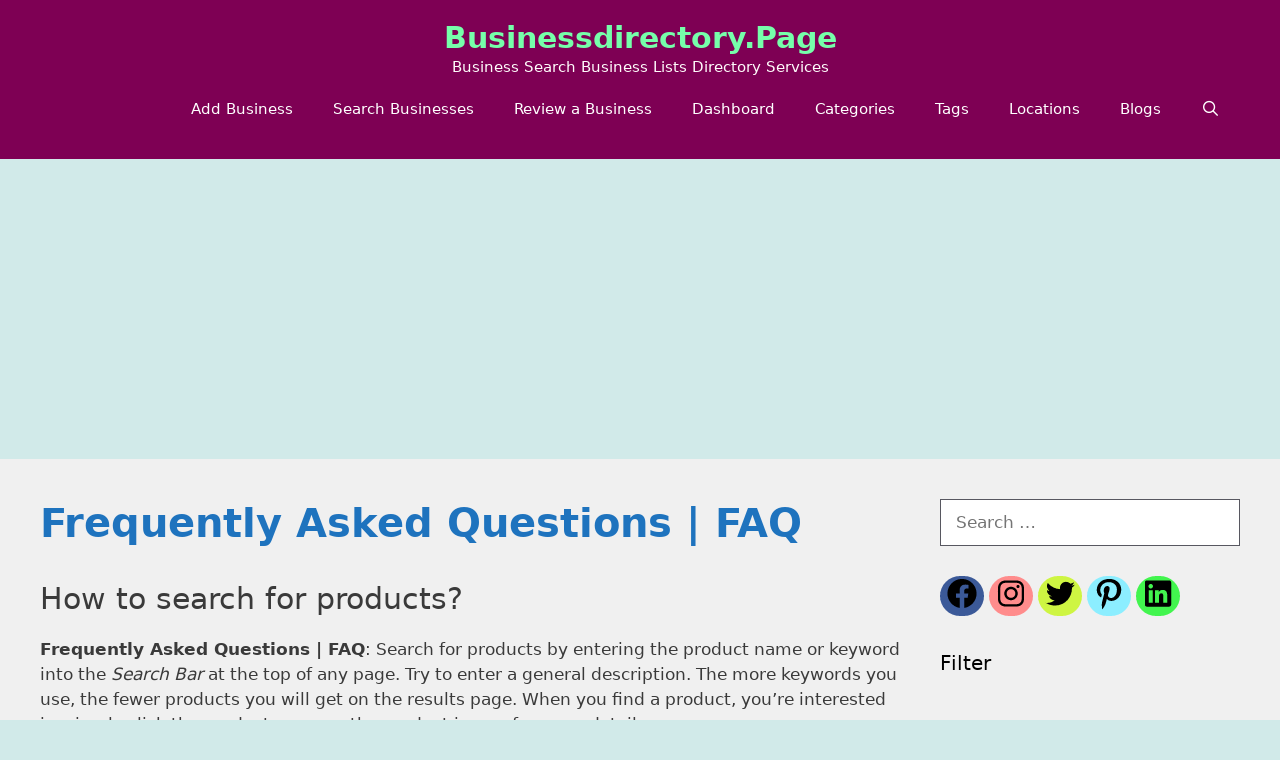

--- FILE ---
content_type: text/html; charset=UTF-8
request_url: https://businessdirectory.page/frequently-asked-questions-faq/
body_size: 16375
content:
<!DOCTYPE html>
<html lang="en-US">
<head>
	<meta charset="UTF-8">
	<title>Frequently Asked Questions | FAQ &#8211; businessdirectory.page</title>
<meta name='robots' content='max-image-preview:large' />
<meta name="viewport" content="width=device-width, initial-scale=1"><link rel="alternate" type="application/rss+xml" title="businessdirectory.page &raquo; Feed" href="https://businessdirectory.page/feed/" />
<link rel="alternate" title="oEmbed (JSON)" type="application/json+oembed" href="https://businessdirectory.page/wp-json/oembed/1.0/embed?url=https%3A%2F%2Fbusinessdirectory.page%2Ffrequently-asked-questions-faq%2F" />
<link rel="alternate" title="oEmbed (XML)" type="text/xml+oembed" href="https://businessdirectory.page/wp-json/oembed/1.0/embed?url=https%3A%2F%2Fbusinessdirectory.page%2Ffrequently-asked-questions-faq%2F&#038;format=xml" />
<style id='wp-img-auto-sizes-contain-inline-css'>
img:is([sizes=auto i],[sizes^="auto," i]){contain-intrinsic-size:3000px 1500px}
/*# sourceURL=wp-img-auto-sizes-contain-inline-css */
</style>
<style id='wp-emoji-styles-inline-css'>

	img.wp-smiley, img.emoji {
		display: inline !important;
		border: none !important;
		box-shadow: none !important;
		height: 1em !important;
		width: 1em !important;
		margin: 0 0.07em !important;
		vertical-align: -0.1em !important;
		background: none !important;
		padding: 0 !important;
	}
/*# sourceURL=wp-emoji-styles-inline-css */
</style>
<link rel='stylesheet' id='wp-block-library-css' href='https://businessdirectory.page/wp-includes/css/dist/block-library/style.min.css?ver=6.9' media='all' />
<style id='global-styles-inline-css'>
:root{--wp--preset--aspect-ratio--square: 1;--wp--preset--aspect-ratio--4-3: 4/3;--wp--preset--aspect-ratio--3-4: 3/4;--wp--preset--aspect-ratio--3-2: 3/2;--wp--preset--aspect-ratio--2-3: 2/3;--wp--preset--aspect-ratio--16-9: 16/9;--wp--preset--aspect-ratio--9-16: 9/16;--wp--preset--color--black: #000000;--wp--preset--color--cyan-bluish-gray: #abb8c3;--wp--preset--color--white: #ffffff;--wp--preset--color--pale-pink: #f78da7;--wp--preset--color--vivid-red: #cf2e2e;--wp--preset--color--luminous-vivid-orange: #ff6900;--wp--preset--color--luminous-vivid-amber: #fcb900;--wp--preset--color--light-green-cyan: #7bdcb5;--wp--preset--color--vivid-green-cyan: #00d084;--wp--preset--color--pale-cyan-blue: #8ed1fc;--wp--preset--color--vivid-cyan-blue: #0693e3;--wp--preset--color--vivid-purple: #9b51e0;--wp--preset--color--contrast: var(--contrast);--wp--preset--color--contrast-2: var(--contrast-2);--wp--preset--color--contrast-3: var(--contrast-3);--wp--preset--color--base: var(--base);--wp--preset--color--base-2: var(--base-2);--wp--preset--color--base-3: var(--base-3);--wp--preset--color--accent: var(--accent);--wp--preset--gradient--vivid-cyan-blue-to-vivid-purple: linear-gradient(135deg,rgb(6,147,227) 0%,rgb(155,81,224) 100%);--wp--preset--gradient--light-green-cyan-to-vivid-green-cyan: linear-gradient(135deg,rgb(122,220,180) 0%,rgb(0,208,130) 100%);--wp--preset--gradient--luminous-vivid-amber-to-luminous-vivid-orange: linear-gradient(135deg,rgb(252,185,0) 0%,rgb(255,105,0) 100%);--wp--preset--gradient--luminous-vivid-orange-to-vivid-red: linear-gradient(135deg,rgb(255,105,0) 0%,rgb(207,46,46) 100%);--wp--preset--gradient--very-light-gray-to-cyan-bluish-gray: linear-gradient(135deg,rgb(238,238,238) 0%,rgb(169,184,195) 100%);--wp--preset--gradient--cool-to-warm-spectrum: linear-gradient(135deg,rgb(74,234,220) 0%,rgb(151,120,209) 20%,rgb(207,42,186) 40%,rgb(238,44,130) 60%,rgb(251,105,98) 80%,rgb(254,248,76) 100%);--wp--preset--gradient--blush-light-purple: linear-gradient(135deg,rgb(255,206,236) 0%,rgb(152,150,240) 100%);--wp--preset--gradient--blush-bordeaux: linear-gradient(135deg,rgb(254,205,165) 0%,rgb(254,45,45) 50%,rgb(107,0,62) 100%);--wp--preset--gradient--luminous-dusk: linear-gradient(135deg,rgb(255,203,112) 0%,rgb(199,81,192) 50%,rgb(65,88,208) 100%);--wp--preset--gradient--pale-ocean: linear-gradient(135deg,rgb(255,245,203) 0%,rgb(182,227,212) 50%,rgb(51,167,181) 100%);--wp--preset--gradient--electric-grass: linear-gradient(135deg,rgb(202,248,128) 0%,rgb(113,206,126) 100%);--wp--preset--gradient--midnight: linear-gradient(135deg,rgb(2,3,129) 0%,rgb(40,116,252) 100%);--wp--preset--font-size--small: 13px;--wp--preset--font-size--medium: 20px;--wp--preset--font-size--large: 36px;--wp--preset--font-size--x-large: 42px;--wp--preset--spacing--20: 0.44rem;--wp--preset--spacing--30: 0.67rem;--wp--preset--spacing--40: 1rem;--wp--preset--spacing--50: 1.5rem;--wp--preset--spacing--60: 2.25rem;--wp--preset--spacing--70: 3.38rem;--wp--preset--spacing--80: 5.06rem;--wp--preset--shadow--natural: 6px 6px 9px rgba(0, 0, 0, 0.2);--wp--preset--shadow--deep: 12px 12px 50px rgba(0, 0, 0, 0.4);--wp--preset--shadow--sharp: 6px 6px 0px rgba(0, 0, 0, 0.2);--wp--preset--shadow--outlined: 6px 6px 0px -3px rgb(255, 255, 255), 6px 6px rgb(0, 0, 0);--wp--preset--shadow--crisp: 6px 6px 0px rgb(0, 0, 0);}:where(.is-layout-flex){gap: 0.5em;}:where(.is-layout-grid){gap: 0.5em;}body .is-layout-flex{display: flex;}.is-layout-flex{flex-wrap: wrap;align-items: center;}.is-layout-flex > :is(*, div){margin: 0;}body .is-layout-grid{display: grid;}.is-layout-grid > :is(*, div){margin: 0;}:where(.wp-block-columns.is-layout-flex){gap: 2em;}:where(.wp-block-columns.is-layout-grid){gap: 2em;}:where(.wp-block-post-template.is-layout-flex){gap: 1.25em;}:where(.wp-block-post-template.is-layout-grid){gap: 1.25em;}.has-black-color{color: var(--wp--preset--color--black) !important;}.has-cyan-bluish-gray-color{color: var(--wp--preset--color--cyan-bluish-gray) !important;}.has-white-color{color: var(--wp--preset--color--white) !important;}.has-pale-pink-color{color: var(--wp--preset--color--pale-pink) !important;}.has-vivid-red-color{color: var(--wp--preset--color--vivid-red) !important;}.has-luminous-vivid-orange-color{color: var(--wp--preset--color--luminous-vivid-orange) !important;}.has-luminous-vivid-amber-color{color: var(--wp--preset--color--luminous-vivid-amber) !important;}.has-light-green-cyan-color{color: var(--wp--preset--color--light-green-cyan) !important;}.has-vivid-green-cyan-color{color: var(--wp--preset--color--vivid-green-cyan) !important;}.has-pale-cyan-blue-color{color: var(--wp--preset--color--pale-cyan-blue) !important;}.has-vivid-cyan-blue-color{color: var(--wp--preset--color--vivid-cyan-blue) !important;}.has-vivid-purple-color{color: var(--wp--preset--color--vivid-purple) !important;}.has-black-background-color{background-color: var(--wp--preset--color--black) !important;}.has-cyan-bluish-gray-background-color{background-color: var(--wp--preset--color--cyan-bluish-gray) !important;}.has-white-background-color{background-color: var(--wp--preset--color--white) !important;}.has-pale-pink-background-color{background-color: var(--wp--preset--color--pale-pink) !important;}.has-vivid-red-background-color{background-color: var(--wp--preset--color--vivid-red) !important;}.has-luminous-vivid-orange-background-color{background-color: var(--wp--preset--color--luminous-vivid-orange) !important;}.has-luminous-vivid-amber-background-color{background-color: var(--wp--preset--color--luminous-vivid-amber) !important;}.has-light-green-cyan-background-color{background-color: var(--wp--preset--color--light-green-cyan) !important;}.has-vivid-green-cyan-background-color{background-color: var(--wp--preset--color--vivid-green-cyan) !important;}.has-pale-cyan-blue-background-color{background-color: var(--wp--preset--color--pale-cyan-blue) !important;}.has-vivid-cyan-blue-background-color{background-color: var(--wp--preset--color--vivid-cyan-blue) !important;}.has-vivid-purple-background-color{background-color: var(--wp--preset--color--vivid-purple) !important;}.has-black-border-color{border-color: var(--wp--preset--color--black) !important;}.has-cyan-bluish-gray-border-color{border-color: var(--wp--preset--color--cyan-bluish-gray) !important;}.has-white-border-color{border-color: var(--wp--preset--color--white) !important;}.has-pale-pink-border-color{border-color: var(--wp--preset--color--pale-pink) !important;}.has-vivid-red-border-color{border-color: var(--wp--preset--color--vivid-red) !important;}.has-luminous-vivid-orange-border-color{border-color: var(--wp--preset--color--luminous-vivid-orange) !important;}.has-luminous-vivid-amber-border-color{border-color: var(--wp--preset--color--luminous-vivid-amber) !important;}.has-light-green-cyan-border-color{border-color: var(--wp--preset--color--light-green-cyan) !important;}.has-vivid-green-cyan-border-color{border-color: var(--wp--preset--color--vivid-green-cyan) !important;}.has-pale-cyan-blue-border-color{border-color: var(--wp--preset--color--pale-cyan-blue) !important;}.has-vivid-cyan-blue-border-color{border-color: var(--wp--preset--color--vivid-cyan-blue) !important;}.has-vivid-purple-border-color{border-color: var(--wp--preset--color--vivid-purple) !important;}.has-vivid-cyan-blue-to-vivid-purple-gradient-background{background: var(--wp--preset--gradient--vivid-cyan-blue-to-vivid-purple) !important;}.has-light-green-cyan-to-vivid-green-cyan-gradient-background{background: var(--wp--preset--gradient--light-green-cyan-to-vivid-green-cyan) !important;}.has-luminous-vivid-amber-to-luminous-vivid-orange-gradient-background{background: var(--wp--preset--gradient--luminous-vivid-amber-to-luminous-vivid-orange) !important;}.has-luminous-vivid-orange-to-vivid-red-gradient-background{background: var(--wp--preset--gradient--luminous-vivid-orange-to-vivid-red) !important;}.has-very-light-gray-to-cyan-bluish-gray-gradient-background{background: var(--wp--preset--gradient--very-light-gray-to-cyan-bluish-gray) !important;}.has-cool-to-warm-spectrum-gradient-background{background: var(--wp--preset--gradient--cool-to-warm-spectrum) !important;}.has-blush-light-purple-gradient-background{background: var(--wp--preset--gradient--blush-light-purple) !important;}.has-blush-bordeaux-gradient-background{background: var(--wp--preset--gradient--blush-bordeaux) !important;}.has-luminous-dusk-gradient-background{background: var(--wp--preset--gradient--luminous-dusk) !important;}.has-pale-ocean-gradient-background{background: var(--wp--preset--gradient--pale-ocean) !important;}.has-electric-grass-gradient-background{background: var(--wp--preset--gradient--electric-grass) !important;}.has-midnight-gradient-background{background: var(--wp--preset--gradient--midnight) !important;}.has-small-font-size{font-size: var(--wp--preset--font-size--small) !important;}.has-medium-font-size{font-size: var(--wp--preset--font-size--medium) !important;}.has-large-font-size{font-size: var(--wp--preset--font-size--large) !important;}.has-x-large-font-size{font-size: var(--wp--preset--font-size--x-large) !important;}
/*# sourceURL=global-styles-inline-css */
</style>

<style id='classic-theme-styles-inline-css'>
/*! This file is auto-generated */
.wp-block-button__link{color:#fff;background-color:#32373c;border-radius:9999px;box-shadow:none;text-decoration:none;padding:calc(.667em + 2px) calc(1.333em + 2px);font-size:1.125em}.wp-block-file__button{background:#32373c;color:#fff;text-decoration:none}
/*# sourceURL=/wp-includes/css/classic-themes.min.css */
</style>
<link rel='stylesheet' id='contact-form-7-css' href='https://businessdirectory.page/wp-content/plugins/contact-form-7/includes/css/styles.css?ver=6.1.4' media='all' />
<link rel='stylesheet' id='widgetopts-styles-css' href='https://businessdirectory.page/wp-content/plugins/widget-options/assets/css/widget-options.css?ver=4.1.3' media='all' />
<link rel='stylesheet' id='woocommerce-layout-css' href='https://businessdirectory.page/wp-content/plugins/woocommerce/assets/css/woocommerce-layout.css?ver=10.3.7' media='all' />
<link rel='stylesheet' id='woocommerce-smallscreen-css' href='https://businessdirectory.page/wp-content/plugins/woocommerce/assets/css/woocommerce-smallscreen.css?ver=10.3.7' media='only screen and (max-width: 768px)' />
<link rel='stylesheet' id='woocommerce-general-css' href='https://businessdirectory.page/wp-content/plugins/woocommerce/assets/css/woocommerce.css?ver=10.3.7' media='all' />
<style id='woocommerce-general-inline-css'>
.woocommerce .page-header-image-single {display: none;}.woocommerce .entry-content,.woocommerce .product .entry-summary {margin-top: 0;}.related.products {clear: both;}.checkout-subscribe-prompt.clear {visibility: visible;height: initial;width: initial;}@media (max-width:768px) {.woocommerce .woocommerce-ordering,.woocommerce-page .woocommerce-ordering {float: none;}.woocommerce .woocommerce-ordering select {max-width: 100%;}.woocommerce ul.products li.product,.woocommerce-page ul.products li.product,.woocommerce-page[class*=columns-] ul.products li.product,.woocommerce[class*=columns-] ul.products li.product {width: 100%;float: none;}}
/*# sourceURL=woocommerce-general-inline-css */
</style>
<style id='woocommerce-inline-inline-css'>
.woocommerce form .form-row .required { visibility: visible; }
/*# sourceURL=woocommerce-inline-inline-css */
</style>
<link rel='stylesheet' id='brands-styles-css' href='https://businessdirectory.page/wp-content/plugins/woocommerce/assets/css/brands.css?ver=10.3.7' media='all' />
<link rel='stylesheet' id='generate-style-css' href='https://businessdirectory.page/wp-content/themes/generatepress/assets/css/all.min.css?ver=3.6.1' media='all' />
<style id='generate-style-inline-css'>
body{background-color:#d1eae9;color:#3a3a3a;}a{color:#1e73be;}a:hover, a:focus{text-decoration:underline;}.entry-title a, .site-branding a, a.button, .wp-block-button__link, .main-navigation a{text-decoration:none;}a:hover, a:focus, a:active{color:#000000;}body .grid-container{max-width:1295px;}.wp-block-group__inner-container{max-width:1295px;margin-left:auto;margin-right:auto;}.site-header .header-image{width:299px;}.generate-back-to-top{font-size:20px;border-radius:3px;position:fixed;bottom:30px;right:30px;line-height:40px;width:40px;text-align:center;z-index:10;transition:opacity 300ms ease-in-out;opacity:0.1;transform:translateY(1000px);}.generate-back-to-top__show{opacity:1;transform:translateY(0);}.navigation-search{position:absolute;left:-99999px;pointer-events:none;visibility:hidden;z-index:20;width:100%;top:0;transition:opacity 100ms ease-in-out;opacity:0;}.navigation-search.nav-search-active{left:0;right:0;pointer-events:auto;visibility:visible;opacity:1;}.navigation-search input[type="search"]{outline:0;border:0;vertical-align:bottom;line-height:1;opacity:0.9;width:100%;z-index:20;border-radius:0;-webkit-appearance:none;height:60px;}.navigation-search input::-ms-clear{display:none;width:0;height:0;}.navigation-search input::-ms-reveal{display:none;width:0;height:0;}.navigation-search input::-webkit-search-decoration, .navigation-search input::-webkit-search-cancel-button, .navigation-search input::-webkit-search-results-button, .navigation-search input::-webkit-search-results-decoration{display:none;}.main-navigation li.search-item{z-index:21;}li.search-item.active{transition:opacity 100ms ease-in-out;}.nav-left-sidebar .main-navigation li.search-item.active,.nav-right-sidebar .main-navigation li.search-item.active{width:auto;display:inline-block;float:right;}.gen-sidebar-nav .navigation-search{top:auto;bottom:0;}:root{--contrast:#222222;--contrast-2:#575760;--contrast-3:#b2b2be;--base:#f0f0f0;--base-2:#f7f8f9;--base-3:#ffffff;--accent:#1e73be;}:root .has-contrast-color{color:var(--contrast);}:root .has-contrast-background-color{background-color:var(--contrast);}:root .has-contrast-2-color{color:var(--contrast-2);}:root .has-contrast-2-background-color{background-color:var(--contrast-2);}:root .has-contrast-3-color{color:var(--contrast-3);}:root .has-contrast-3-background-color{background-color:var(--contrast-3);}:root .has-base-color{color:var(--base);}:root .has-base-background-color{background-color:var(--base);}:root .has-base-2-color{color:var(--base-2);}:root .has-base-2-background-color{background-color:var(--base-2);}:root .has-base-3-color{color:var(--base-3);}:root .has-base-3-background-color{background-color:var(--base-3);}:root .has-accent-color{color:var(--accent);}:root .has-accent-background-color{background-color:var(--accent);}body, button, input, select, textarea{font-family:-apple-system, system-ui, BlinkMacSystemFont, "Segoe UI", Helvetica, Arial, sans-serif, "Apple Color Emoji", "Segoe UI Emoji", "Segoe UI Symbol";}body{line-height:1.5;}.entry-content > [class*="wp-block-"]:not(:last-child):not(.wp-block-heading){margin-bottom:1.5em;}.main-title{text-transform:capitalize;font-size:30px;}.main-navigation .main-nav ul ul li a{font-size:14px;}.sidebar .widget, .footer-widgets .widget{font-size:17px;}button:not(.menu-toggle),html input[type="button"],input[type="reset"],input[type="submit"],.button,.wp-block-button .wp-block-button__link{text-transform:capitalize;}h1{font-weight:bold;font-size:40px;}h2{font-weight:300;font-size:30px;}h3{font-size:20px;}h4{font-size:inherit;}h5{font-size:inherit;}@media (max-width:768px){.main-title{font-size:30px;}h1{font-size:30px;}h2{font-size:25px;}}.top-bar{background-color:#636363;color:#ffffff;}.top-bar a{color:#ffffff;}.top-bar a:hover{color:#303030;}.site-header{background-color:#7e0054;color:#76ffaa;}.site-header a{color:#76ffaa;}.main-title a,.main-title a:hover{color:#76ffaa;}.site-description{color:#fffbfb;}.mobile-menu-control-wrapper .menu-toggle,.mobile-menu-control-wrapper .menu-toggle:hover,.mobile-menu-control-wrapper .menu-toggle:focus,.has-inline-mobile-toggle #site-navigation.toggled{background-color:rgba(0, 0, 0, 0.02);}.main-navigation,.main-navigation ul ul{background-color:#7e0054;}.main-navigation .main-nav ul li a, .main-navigation .menu-toggle, .main-navigation .menu-bar-items{color:var(--base-3);}.main-navigation .main-nav ul li:not([class*="current-menu-"]):hover > a, .main-navigation .main-nav ul li:not([class*="current-menu-"]):focus > a, .main-navigation .main-nav ul li.sfHover:not([class*="current-menu-"]) > a, .main-navigation .menu-bar-item:hover > a, .main-navigation .menu-bar-item.sfHover > a{color:#56ece0;background-color:#7e0054;}button.menu-toggle:hover,button.menu-toggle:focus,.main-navigation .mobile-bar-items a,.main-navigation .mobile-bar-items a:hover,.main-navigation .mobile-bar-items a:focus{color:var(--base-3);}.main-navigation .main-nav ul li[class*="current-menu-"] > a{color:#dcd81a;background-color:#7e0054;}.navigation-search input[type="search"],.navigation-search input[type="search"]:active, .navigation-search input[type="search"]:focus, .main-navigation .main-nav ul li.search-item.active > a, .main-navigation .menu-bar-items .search-item.active > a{color:var(--base-3);background-color:#7e0054;opacity:1;}.main-navigation ul ul{background-color:#7e0054;}.main-navigation .main-nav ul ul li a{color:var(--base-3);}.main-navigation .main-nav ul ul li:not([class*="current-menu-"]):hover > a,.main-navigation .main-nav ul ul li:not([class*="current-menu-"]):focus > a, .main-navigation .main-nav ul ul li.sfHover:not([class*="current-menu-"]) > a{color:#56ece0;background-color:#7e0054;}.main-navigation .main-nav ul ul li[class*="current-menu-"] > a{color:#dcd81a;background-color:#7e0054;}.separate-containers .inside-article, .separate-containers .comments-area, .separate-containers .page-header, .one-container .container, .separate-containers .paging-navigation, .inside-page-header{background-color:var(--base);}.entry-header h1,.page-header h1{color:var(--accent);}.entry-title a{color:var(--accent);}.entry-meta{color:#595959;}.entry-meta a{color:#595959;}.entry-meta a:hover{color:#1e73be;}h1{color:#009398;}.sidebar .widget{background-color:var(--base);}.sidebar .widget .widget-title{color:#000000;}.footer-widgets{color:var(--base-3);background-color:var(--accent);}.footer-widgets a{color:#ebf3d7;}.footer-widgets a:hover{color:#69d9aa;}.footer-widgets .widget-title{color:#000000;}.site-info{color:var(--base-3);background-color:var(--contrast);}.site-info a{color:#ffffff;}.site-info a:hover{color:#606060;}.footer-bar .widget_nav_menu .current-menu-item a{color:#606060;}input[type="text"],input[type="email"],input[type="url"],input[type="password"],input[type="search"],input[type="tel"],input[type="number"],textarea,select{color:#666666;background-color:var(--base-3);border-color:var(--contrast-2);}input[type="text"]:focus,input[type="email"]:focus,input[type="url"]:focus,input[type="password"]:focus,input[type="search"]:focus,input[type="tel"]:focus,input[type="number"]:focus,textarea:focus,select:focus{color:#666666;background-color:var(--base-3);border-color:var(--contrast-2);}button,html input[type="button"],input[type="reset"],input[type="submit"],a.button,a.wp-block-button__link:not(.has-background){color:#ffffff;background-color:#9b165f;}button:hover,html input[type="button"]:hover,input[type="reset"]:hover,input[type="submit"]:hover,a.button:hover,button:focus,html input[type="button"]:focus,input[type="reset"]:focus,input[type="submit"]:focus,a.button:focus,a.wp-block-button__link:not(.has-background):active,a.wp-block-button__link:not(.has-background):focus,a.wp-block-button__link:not(.has-background):hover{color:#ffffff;background-color:#7a0847;}a.generate-back-to-top{background-color:#b69301;color:#ffffff;}a.generate-back-to-top:hover,a.generate-back-to-top:focus{background-color:#a46307;color:#ffffff;}:root{--gp-search-modal-bg-color:var(--base-3);--gp-search-modal-text-color:var(--contrast);--gp-search-modal-overlay-bg-color:rgba(0,0,0,0.2);}@media (max-width:768px){.main-navigation .menu-bar-item:hover > a, .main-navigation .menu-bar-item.sfHover > a{background:none;color:var(--base-3);}}.inside-top-bar{padding:10px;}.site-main .wp-block-group__inner-container{padding:40px;}.entry-content .alignwide, body:not(.no-sidebar) .entry-content .alignfull{margin-left:-40px;width:calc(100% + 80px);max-width:calc(100% + 80px);}.rtl .menu-item-has-children .dropdown-menu-toggle{padding-left:20px;}.rtl .main-navigation .main-nav ul li.menu-item-has-children > a{padding-right:20px;}.site-info{padding:20px;}@media (max-width:768px){.separate-containers .inside-article, .separate-containers .comments-area, .separate-containers .page-header, .separate-containers .paging-navigation, .one-container .site-content, .inside-page-header{padding:30px;}.site-main .wp-block-group__inner-container{padding:30px;}.site-info{padding-right:10px;padding-left:10px;}.entry-content .alignwide, body:not(.no-sidebar) .entry-content .alignfull{margin-left:-30px;width:calc(100% + 60px);max-width:calc(100% + 60px);}}.one-container .sidebar .widget{padding:0px;}/* End cached CSS */@media (max-width:768px){.main-navigation .menu-toggle,.main-navigation .mobile-bar-items,.sidebar-nav-mobile:not(#sticky-placeholder){display:block;}.main-navigation ul,.gen-sidebar-nav{display:none;}[class*="nav-float-"] .site-header .inside-header > *{float:none;clear:both;}}
/*# sourceURL=generate-style-inline-css */
</style>
<link rel='stylesheet' id='generate-font-icons-css' href='https://businessdirectory.page/wp-content/themes/generatepress/assets/css/components/font-icons.min.css?ver=3.6.1' media='all' />
<link rel='stylesheet' id='generate-blog-columns-css' href='https://businessdirectory.page/wp-content/plugins/gp-premium/blog/functions/css/columns.min.css?ver=2.2.2' media='all' />
<script src="https://businessdirectory.page/wp-includes/js/jquery/jquery.min.js?ver=3.7.1" id="jquery-core-js" type="fc56c63396a19a1c92ce7c18-text/javascript"></script>
<script src="https://businessdirectory.page/wp-includes/js/jquery/jquery-migrate.min.js?ver=3.4.1" id="jquery-migrate-js" type="fc56c63396a19a1c92ce7c18-text/javascript"></script>
<script src="https://businessdirectory.page/wp-content/plugins/woocommerce/assets/js/jquery-blockui/jquery.blockUI.min.js?ver=2.7.0-wc.10.3.7" id="wc-jquery-blockui-js" data-wp-strategy="defer" type="fc56c63396a19a1c92ce7c18-text/javascript"></script>
<script id="wc-add-to-cart-js-extra" type="fc56c63396a19a1c92ce7c18-text/javascript">
var wc_add_to_cart_params = {"ajax_url":"/wp-admin/admin-ajax.php","wc_ajax_url":"/?wc-ajax=%%endpoint%%","i18n_view_cart":"View cart","cart_url":"https://businessdirectory.page/cart/","is_cart":"","cart_redirect_after_add":"no"};
//# sourceURL=wc-add-to-cart-js-extra
</script>
<script src="https://businessdirectory.page/wp-content/plugins/woocommerce/assets/js/frontend/add-to-cart.min.js?ver=10.3.7" id="wc-add-to-cart-js" data-wp-strategy="defer" type="fc56c63396a19a1c92ce7c18-text/javascript"></script>
<script src="https://businessdirectory.page/wp-content/plugins/woocommerce/assets/js/js-cookie/js.cookie.min.js?ver=2.1.4-wc.10.3.7" id="wc-js-cookie-js" defer data-wp-strategy="defer" type="fc56c63396a19a1c92ce7c18-text/javascript"></script>
<script id="woocommerce-js-extra" type="fc56c63396a19a1c92ce7c18-text/javascript">
var woocommerce_params = {"ajax_url":"/wp-admin/admin-ajax.php","wc_ajax_url":"/?wc-ajax=%%endpoint%%","i18n_password_show":"Show password","i18n_password_hide":"Hide password"};
//# sourceURL=woocommerce-js-extra
</script>
<script src="https://businessdirectory.page/wp-content/plugins/woocommerce/assets/js/frontend/woocommerce.min.js?ver=10.3.7" id="woocommerce-js" defer data-wp-strategy="defer" type="fc56c63396a19a1c92ce7c18-text/javascript"></script>
<script src="https://businessdirectory.page/wp-content/plugins/wpbakery-page-builder-main/assets/js/vendors/woocommerce-add-to-cart.js?ver=7.9" id="vc_woocommerce-add-to-cart-js-js" type="fc56c63396a19a1c92ce7c18-text/javascript"></script>
<script id="WCPAY_ASSETS-js-extra" type="fc56c63396a19a1c92ce7c18-text/javascript">
var wcpayAssets = {"url":"https://businessdirectory.page/wp-content/plugins/woocommerce-payments/dist/"};
//# sourceURL=WCPAY_ASSETS-js-extra
</script>
<script type="fc56c63396a19a1c92ce7c18-text/javascript"></script><link rel="https://api.w.org/" href="https://businessdirectory.page/wp-json/" /><link rel="alternate" title="JSON" type="application/json" href="https://businessdirectory.page/wp-json/wp/v2/pages/477" /><link rel="EditURI" type="application/rsd+xml" title="RSD" href="https://businessdirectory.page/xmlrpc.php?rsd" />
<meta name="generator" content="WordPress 6.9" />
<meta name="generator" content="WooCommerce 10.3.7" />
<link rel="canonical" href="https://businessdirectory.page/frequently-asked-questions-faq/" />
<link rel='shortlink' href='https://businessdirectory.page/?p=477' />
<meta name="generator" content="Redux 4.5.9" /><script async src="https://pagead2.googlesyndication.com/pagead/js/adsbygoogle.js?client=ca-pub-5088333698574275" crossorigin="anonymous" type="fc56c63396a19a1c92ce7c18-text/javascript"></script>	<noscript><style>.woocommerce-product-gallery{ opacity: 1 !important; }</style></noscript>
	<meta name="generator" content="Powered by WPBakery Page Builder - drag and drop page builder for WordPress."/>
<link rel="icon" href="https://businessdirectory.page/wp-content/uploads/2023/02/cropped-B-businessdirectorypage-32x32.jpg" sizes="32x32" />
<link rel="icon" href="https://businessdirectory.page/wp-content/uploads/2023/02/cropped-B-businessdirectorypage-192x192.jpg" sizes="192x192" />
<link rel="apple-touch-icon" href="https://businessdirectory.page/wp-content/uploads/2023/02/cropped-B-businessdirectorypage-180x180.jpg" />
<meta name="msapplication-TileImage" content="https://businessdirectory.page/wp-content/uploads/2023/02/cropped-B-businessdirectorypage-270x270.jpg" />
		<style id="wp-custom-css">
			.copyright-bar {display:none;}		</style>
		<noscript><style> .wpb_animate_when_almost_visible { opacity: 1; }</style></noscript><link rel='stylesheet' id='wc-blocks-style-css' href='https://businessdirectory.page/wp-content/plugins/woocommerce/assets/client/blocks/wc-blocks.css?ver=wc-10.3.7' media='all' />
<link rel='stylesheet' id='drts-fontawesome-css' href='https://businessdirectory.page/wp-content/plugins/directories/assets/css/fontawesome.min.css?ver=1.14.38' media='all' />
<link rel='stylesheet' id='drts-system-fontawesome-css' href='https://businessdirectory.page/wp-content/plugins/directories/assets/css/system-fontawesome.min.css?ver=1.14.38' media='all' />
<link rel='stylesheet' id='drts-fontawesome-brands-css' href='https://businessdirectory.page/wp-content/plugins/directories/assets/css/fontawesome-brands.min.css?ver=1.14.38' media='all' />
<link rel='stylesheet' id='drts-bootstrap-css' href='https://businessdirectory.page/wp-content/plugins/directories/assets/css/bootstrap-main.min.css?ver=1.14.38' media='all' />
<link rel='stylesheet' id='drts-css' href='https://businessdirectory.page/wp-content/plugins/directories/assets/css/main.min.css?ver=1.14.38' media='all' />
<link rel='stylesheet' id='directories-frontend-css' href='https://businessdirectory.page/wp-content/plugins/directories-frontend/assets/css/main.min.css?ver=1.14.38' media='all' />
<link rel='stylesheet' id='directories-payments-css' href='https://businessdirectory.page/wp-content/plugins/directories-payments/assets/css/main.min.css?ver=1.14.38' media='all' />
<link rel='stylesheet' id='directories-pro-css' href='https://businessdirectory.page/wp-content/plugins/directories-pro/assets/css/main.min.css?ver=1.14.38' media='all' />
<link rel='stylesheet' id='directories-reviews-css' href='https://businessdirectory.page/wp-content/plugins/directories-reviews/assets/css/main.min.css?ver=1.14.38' media='all' />
</head>

<body class="wp-singular page-template-default page page-id-477 wp-embed-responsive wp-theme-generatepress theme-generatepress post-image-below-header post-image-aligned-center woocommerce-no-js right-sidebar nav-float-right one-container contained-header active-footer-widgets-3 nav-search-enabled header-aligned-center dropdown-hover wpb-js-composer js-comp-ver-7.9 vc_responsive" itemtype="https://schema.org/WebPage" itemscope>
	<a class="screen-reader-text skip-link" href="#content" title="Skip to content">Skip to content</a>		<header class="site-header grid-container grid-parent" id="masthead" aria-label="Site"  itemtype="https://schema.org/WPHeader" itemscope>
			<div class="inside-header grid-container grid-parent">
				<div class="site-branding">
						<p class="main-title" itemprop="headline">
					<a href="https://businessdirectory.page/" rel="home">businessdirectory.page</a>
				</p>
						<p class="site-description" itemprop="description">Business Search Business Lists Directory Services</p>
					</div>		<nav class="main-navigation sub-menu-right" id="site-navigation" aria-label="Primary"  itemtype="https://schema.org/SiteNavigationElement" itemscope>
			<div class="inside-navigation grid-container grid-parent">
				<form method="get" class="search-form navigation-search" action="https://businessdirectory.page/">
					<input type="search" class="search-field" value="" name="s" title="Search" />
				</form>		<div class="mobile-bar-items">
						<span class="search-item">
				<a aria-label="Open Search Bar" href="#">
									</a>
			</span>
		</div>
						<button class="menu-toggle" aria-controls="primary-menu" aria-expanded="false">
					<span class="mobile-menu">Menu</span>				</button>
				<div id="primary-menu" class="main-nav"><ul id="menu-header-menu" class=" menu sf-menu"><li id="menu-item-60841" class="menu-item menu-item-type-post_type menu-item-object-page menu-item-60841"><a href="https://businessdirectory.page/add-business-listing/">Add Business</a></li>
<li id="menu-item-60843" class="menu-item menu-item-type-post_type menu-item-object-page menu-item-60843"><a href="https://businessdirectory.page/search-business/">Search Businesses</a></li>
<li id="menu-item-104762" class="menu-item menu-item-type-post_type menu-item-object-page menu-item-104762"><a href="https://businessdirectory.page/review-a-business/">Review a Business</a></li>
<li id="menu-item-60850" class="menu-item menu-item-type-post_type menu-item-object-page menu-item-60850"><a href="https://businessdirectory.page/dashboard-for-creating-business-listings/">Dashboard</a></li>
<li id="menu-item-60851" class="menu-item menu-item-type-custom menu-item-object-custom menu-item-60851"><a href="https://businessdirectory.page/directory-directory/categories/">Categories</a></li>
<li id="menu-item-72713" class="menu-item menu-item-type-custom menu-item-object-custom menu-item-72713"><a href="https://businessdirectory.page/directory-directory/tags/">Tags</a></li>
<li id="menu-item-72719" class="menu-item menu-item-type-custom menu-item-object-custom menu-item-72719"><a href="https://businessdirectory.page/all-business-locations-around-the-world/">Locations</a></li>
<li id="menu-item-103776" class="menu-item menu-item-type-taxonomy menu-item-object-category menu-item-103776"><a href="https://businessdirectory.page/category/blogs/">Blogs</a></li>
<li class="search-item menu-item-align-right"><a aria-label="Open Search Bar" href="#"></a></li></ul></div>			</div>
		</nav>
					</div>
		</header>
		
	<div class="site grid-container container hfeed grid-parent" id="page">
				<div class="site-content" id="content">
			
	<div class="content-area grid-parent mobile-grid-100 grid-75 tablet-grid-75" id="primary">
		<main class="site-main" id="main">
			
<article id="post-477" class="post-477 page type-page status-publish infinite-scroll-item" itemtype="https://schema.org/CreativeWork" itemscope>
	<div class="inside-article">
		
			<header class="entry-header">
				<h1 class="entry-title" itemprop="headline">Frequently Asked Questions | FAQ</h1>			</header>

			
		<div class="entry-content" itemprop="text">
			<h2>How to search for products?</h2>
<p><strong>Frequently Asked Questions | FAQ</strong>: Search for products by entering the product name or keyword into the <em>Search Bar</em> at the top of any page. Try to enter a general description. The more keywords you use, the fewer products you will get on the results page. When you find a product, you’re interested in, simply click the product name or the product image for more details.</p>
<h2>How are shipping costs calculated?</h2>
<p>Shipping costs are calculated based on shipping method (air, sea, or land) and product weight/volume. Different shipping companies have different rates, so it’s best to check and compare which is most affordable and economical. For more details on how shipping costs are calculated, please <u><a href="https://businessdirectory.page/contact-us/">contact us</a></u> directly.</p>
<h2>What is Buyer Protection?</h2>
<p><strong>Buyer Protection is a set of guarantees that enables buyers to shop with confidence on our website.</strong></p>
<p>You are protected when:</p>
<ul>
<li>The item you ordered did not arrive within the time promised by the seller.</li>
<li>The item you received was not as described.</li>
<li>The item you received that was assured to be genuine was fake.</li>
</ul>
<h2>The Benefits of adding your Business to Our Directory | FAQ</h2>
<p>There are several benefits of adding your business to our directory. We have listed a few below.</p>
<p><strong>1. Free <a href="https://businessdirectory.page/add-business-listing/">Business Listings</a></strong><br />
Add your business for FREE</p>
<p><strong>2. Search Engine Optimized</strong><br />
Your business listing will be SEO Optimized</p>
<p><strong>3. Change Anytime</strong><br />
You can update or change your listing anytime</p>
<p><strong>4. Several Fields To Add Content</strong><br />
You may add your business website, business hours, social media links, and much more.</p>
<p><strong>5. Added To Our Social Media</strong><br />
Your listing gets posted to several of our social media sites to give you even more exposure.</p>
<p><strong>6. More Exposure</strong><br />
Gain more exposure for your business</p>
<p><strong>7. Responsive Listing</strong><br />
Your business listing will look good on all screen sizes</p>
<p><strong>8. Quick Contact Form &amp; Map</strong><br />
All listings come with a Google Map of your location and also a contact form to contact you.</p>
<p><strong>9. Secure Business Listing</strong><br />
All our listings utilize a SSL which makes it more secure and more SEO friendly.</p>
<p><strong>10. Target Audience</strong><br />
Our directory is set up to target certain visitors for business services using our categories and keywords.</p>
		</div>

			</div>
</article>
		</main>
	</div>

	<div class="widget-area sidebar is-right-sidebar grid-25 tablet-grid-25 grid-parent" id="right-sidebar">
	<div class="inside-right-sidebar">
		<aside id="search-3" class="widget inner-padding widget_search"><form method="get" class="search-form" action="https://businessdirectory.page/">
	<label>
		<span class="screen-reader-text">Search for:</span>
		<input type="search" class="search-field" placeholder="Search &hellip;" value="" name="s" title="Search for:">
	</label>
	<input type="submit" class="search-submit" value="Search"></form>
</aside><aside id="custom_html-4" class="widget_text widget inner-padding widget_custom_html"><div class="textwidget custom-html-widget"><ul>
<li style="background-color: #3b5998; display: inline-block; zoom:1;*display:inline;" class="wp-social-link wp-social-link-facebook wp-block-social-link"><a href="https://www.facebook.com/BusinessDirectoryPage" aria-label="Facebook" rel="noopener nofollow" target="_blank" class="wp-block-social-link-anchor"> <svg width="44" height="35" viewbox="0 0 24 24" version="1.1" xmlns="http://www.w3.org/2000/svg" role="img" aria-hidden="true" focusable="false"><path d="M12 2C6.5 2 2 6.5 2 12c0 5 3.7 9.1 8.4 9.9v-7H7.9V12h2.5V9.8c0-2.5 1.5-3.9 3.8-3.9 1.1 0 2.2.2 2.2.2v2.5h-1.3c-1.2 0-1.6.8-1.6 1.6V12h2.8l-.4 2.9h-2.3v7C18.3 21.1 22 17 22 12c0-5.5-4.5-10-10-10z"></path></svg></a></li>
<li style="background-color: #ff8c8c; display: inline-block; zoom:1;*display:inline;" class="wp-social-link wp-social-link-instagram wp-block-social-link"><a href="https://www.instagram.com/businessdirectorypage/" aria-label="Instagram: usinessdirectorypage" rel="noopener nofollow" target="_blank" class="wp-block-social-link-anchor"> <svg width="44" height="35" viewbox="0 0 24 24" version="1.1" xmlns="http://www.w3.org/2000/svg" role="img" aria-hidden="true" focusable="false"><path d="M12,4.622c2.403,0,2.688,0.009,3.637,0.052c0.877,0.04,1.354,0.187,1.671,0.31c0.42,0.163,0.72,0.358,1.035,0.673 c0.315,0.315,0.51,0.615,0.673,1.035c0.123,0.317,0.27,0.794,0.31,1.671c0.043,0.949,0.052,1.234,0.052,3.637 s-0.009,2.688-0.052,3.637c-0.04,0.877-0.187,1.354-0.31,1.671c-0.163,0.42-0.358,0.72-0.673,1.035 c-0.315,0.315-0.615,0.51-1.035,0.673c-0.317,0.123-0.794,0.27-1.671,0.31c-0.949,0.043-1.233,0.052-3.637,0.052 s-2.688-0.009-3.637-0.052c-0.877-0.04-1.354-0.187-1.671-0.31c-0.42-0.163-0.72-0.358-1.035-0.673 c-0.315-0.315-0.51-0.615-0.673-1.035c-0.123-0.317-0.27-0.794-0.31-1.671C4.631,14.688,4.622,14.403,4.622,12 s0.009-2.688,0.052-3.637c0.04-0.877,0.187-1.354,0.31-1.671c0.163-0.42,0.358-0.72,0.673-1.035 c0.315-0.315,0.615-0.51,1.035-0.673c0.317-0.123,0.794-0.27,1.671-0.31C9.312,4.631,9.597,4.622,12,4.622 M12,3 C9.556,3,9.249,3.01,8.289,3.054C7.331,3.098,6.677,3.25,6.105,3.472C5.513,3.702,5.011,4.01,4.511,4.511 c-0.5,0.5-0.808,1.002-1.038,1.594C3.25,6.677,3.098,7.331,3.054,8.289C3.01,9.249,3,9.556,3,12c0,2.444,0.01,2.751,0.054,3.711 c0.044,0.958,0.196,1.612,0.418,2.185c0.23,0.592,0.538,1.094,1.038,1.594c0.5,0.5,1.002,0.808,1.594,1.038 c0.572,0.222,1.227,0.375,2.185,0.418C9.249,20.99,9.556,21,12,21s2.751-0.01,3.711-0.054c0.958-0.044,1.612-0.196,2.185-0.418 c0.592-0.23,1.094-0.538,1.594-1.038c0.5-0.5,0.808-1.002,1.038-1.594c0.222-0.572,0.375-1.227,0.418-2.185 C20.99,14.751,21,14.444,21,12s-0.01-2.751-0.054-3.711c-0.044-0.958-0.196-1.612-0.418-2.185c-0.23-0.592-0.538-1.094-1.038-1.594 c-0.5-0.5-1.002-0.808-1.594-1.038c-0.572-0.222-1.227-0.375-2.185-0.418C14.751,3.01,14.444,3,12,3L12,3z M12,7.378 c-2.552,0-4.622,2.069-4.622,4.622S9.448,16.622,12,16.622s4.622-2.069,4.622-4.622S14.552,7.378,12,7.378z M12,15 c-1.657,0-3-1.343-3-3s1.343-3,3-3s3,1.343,3,3S13.657,15,12,15z M16.804,6.116c-0.596,0-1.08,0.484-1.08,1.08 s0.484,1.08,1.08,1.08c0.596,0,1.08-0.484,1.08-1.08S17.401,6.116,16.804,6.116z"></path></svg></a></li>
<li style="background-color: #cef542; display: inline-block; zoom:1;*display:inline;" class="wp-social-link wp-social-link-twitter wp-block-social-link"><a href="#" aria-label="Twitter: #" rel="noopener nofollow" target="_blank" class="wp-block-social-link-anchor"> <svg width="44" height="35" viewbox="0 0 24 24" version="1.1" xmlns="http://www.w3.org/2000/svg" role="img" aria-hidden="true" focusable="false"><path d="M22.23,5.924c-0.736,0.326-1.527,0.547-2.357,0.646c0.847-0.508,1.498-1.312,1.804-2.27 c-0.793,0.47-1.671,0.812-2.606,0.996C18.324,4.498,17.257,4,16.077,4c-2.266,0-4.103,1.837-4.103,4.103 c0,0.322,0.036,0.635,0.106,0.935C8.67,8.867,5.647,7.234,3.623,4.751C3.27,5.357,3.067,6.062,3.067,6.814 c0,1.424,0.724,2.679,1.825,3.415c-0.673-0.021-1.305-0.206-1.859-0.513c0,0.017,0,0.034,0,0.052c0,1.988,1.414,3.647,3.292,4.023 c-0.344,0.094-0.707,0.144-1.081,0.144c-0.264,0-0.521-0.026-0.772-0.074c0.522,1.63,2.038,2.816,3.833,2.85 c-1.404,1.1-3.174,1.756-5.096,1.756c-0.331,0-0.658-0.019-0.979-0.057c1.816,1.164,3.973,1.843,6.29,1.843 c7.547,0,11.675-6.252,11.675-11.675c0-0.178-0.004-0.355-0.012-0.531C20.985,7.47,21.68,6.747,22.23,5.924z"></path></svg></a></li>
<li style="background-color: #8ceeff; display: inline-block; zoom:1;*display:inline;" class="wp-social-link wp-social-link-pinterest wp-block-social-link"><a href="#" aria-label="Pinterest: #" rel="noopener nofollow" target="_blank" class="wp-block-social-link-anchor"> <svg width="44" height="35" viewbox="0 0 24 24" version="1.1" xmlns="http://www.w3.org/2000/svg" role="img" aria-hidden="true" focusable="false"><path d="M12.289,2C6.617,2,3.606,5.648,3.606,9.622c0,1.846,1.025,4.146,2.666,4.878c0.25,0.111,0.381,0.063,0.439-0.169 c0.044-0.175,0.267-1.029,0.365-1.428c0.032-0.128,0.017-0.237-0.091-0.362C6.445,11.911,6.01,10.75,6.01,9.668 c0-2.777,2.194-5.464,5.933-5.464c3.23,0,5.49,2.108,5.49,5.122c0,3.407-1.794,5.768-4.13,5.768c-1.291,0-2.257-1.021-1.948-2.277 c0.372-1.495,1.089-3.112,1.089-4.191c0-0.967-0.542-1.775-1.663-1.775c-1.319,0-2.379,1.309-2.379,3.059 c0,1.115,0.394,1.869,0.394,1.869s-1.302,5.279-1.54,6.261c-0.405,1.666,0.053,4.368,0.094,4.604 c0.021,0.126,0.167,0.169,0.25,0.063c0.129-0.165,1.699-2.419,2.142-4.051c0.158-0.59,0.817-2.995,0.817-2.995 c0.43,0.784,1.681,1.446,3.013,1.446c3.963,0,6.822-3.494,6.822-7.833C20.394,5.112,16.849,2,12.289,2"></path></svg></a></li>
<li style="background-color: #42f54e; display: inline-block; zoom:1;*display:inline;" class="wp-social-link wp-social-link-linkedin wp-block-social-link"><a href="#" aria-label="LinkedIn: #" rel="noopener nofollow" target="_blank" class="wp-block-social-link-anchor"> <svg width="44" height="35" viewbox="0 0 24 24" version="1.1" xmlns="http://www.w3.org/2000/svg" role="img" aria-hidden="true" focusable="false"><path d="M19.7,3H4.3C3.582,3,3,3.582,3,4.3v15.4C3,20.418,3.582,21,4.3,21h15.4c0.718,0,1.3-0.582,1.3-1.3V4.3 C21,3.582,20.418,3,19.7,3z M8.339,18.338H5.667v-8.59h2.672V18.338z M7.004,8.574c-0.857,0-1.549-0.694-1.549-1.548 c0-0.855,0.691-1.548,1.549-1.548c0.854,0,1.547,0.694,1.547,1.548C8.551,7.881,7.858,8.574,7.004,8.574z M18.339,18.338h-2.669 v-4.177c0-0.996-0.017-2.278-1.387-2.278c-1.389,0-1.601,1.086-1.601,2.206v4.249h-2.667v-8.59h2.559v1.174h0.037 c0.356-0.675,1.227-1.387,2.526-1.387c2.703,0,3.203,1.779,3.203,4.092V18.338z"></path></svg></a></li>
</ul></div></aside><aside id="sabaiapps_directories_wordpress_directory_filters-2" class="extendedwopts-hide extendedwopts-mobile widget inner-padding widget_sabaiapps_directories_wordpress_directory_filters"><h2 class="widget-title">Filter</h2><div class="drts drts-system-widget drts-system-widget-directory-filters drts-bs-clearfix" id="drts-system-widget-1">
<div class="drts-view-entities-filter-form-placeholder" data-bundle-group="directory" data-bundle-type="directory__listing"></div>
</div></aside>	</div>
</div>

	</div>
</div>


<div class="site-footer grid-container grid-parent">
				<div id="footer-widgets" class="site footer-widgets">
				<div class="footer-widgets-container grid-container grid-parent">
					<div class="inside-footer-widgets">
							<div class="footer-widget-1 grid-parent grid-33 tablet-grid-50 mobile-grid-100">
		<aside id="custom_html-2" class="widget_text widget inner-padding widget_custom_html"><div class="textwidget custom-html-widget"><ul>
<li style="background-color: #4267B2; display: inline-block; zoom:1;*display:inline;" class="wp-social-link wp-social-link-facebook wp-block-social-link"><a href="https://www.facebook.com/BusinessDirectoryPage" aria-label="Facebook" rel="noopener nofollow" target="_blank" class="wp-block-social-link-anchor"> <svg width="44" height="35" viewbox="0 0 24 24" version="1.1" xmlns="http://www.w3.org/2000/svg" role="img" aria-hidden="true" focusable="false"><path d="M12 2C6.5 2 2 6.5 2 12c0 5 3.7 9.1 8.4 9.9v-7H7.9V12h2.5V9.8c0-2.5 1.5-3.9 3.8-3.9 1.1 0 2.2.2 2.2.2v2.5h-1.3c-1.2 0-1.6.8-1.6 1.6V12h2.8l-.4 2.9h-2.3v7C18.3 21.1 22 17 22 12c0-5.5-4.5-10-10-10z"></path></svg></a></li>
<li style="background-color: #ff8c8c; display: inline-block; zoom:1;*display:inline;" class="wp-social-link wp-social-link-instagram wp-block-social-link"><a href="#" aria-label="Instagram: #" rel="noopener nofollow" target="_blank" class="wp-block-social-link-anchor"> <svg width="44" height="35" viewbox="0 0 24 24" version="1.1" xmlns="http://www.w3.org/2000/svg" role="img" aria-hidden="true" focusable="false"><path d="M12,4.622c2.403,0,2.688,0.009,3.637,0.052c0.877,0.04,1.354,0.187,1.671,0.31c0.42,0.163,0.72,0.358,1.035,0.673 c0.315,0.315,0.51,0.615,0.673,1.035c0.123,0.317,0.27,0.794,0.31,1.671c0.043,0.949,0.052,1.234,0.052,3.637 s-0.009,2.688-0.052,3.637c-0.04,0.877-0.187,1.354-0.31,1.671c-0.163,0.42-0.358,0.72-0.673,1.035 c-0.315,0.315-0.615,0.51-1.035,0.673c-0.317,0.123-0.794,0.27-1.671,0.31c-0.949,0.043-1.233,0.052-3.637,0.052 s-2.688-0.009-3.637-0.052c-0.877-0.04-1.354-0.187-1.671-0.31c-0.42-0.163-0.72-0.358-1.035-0.673 c-0.315-0.315-0.51-0.615-0.673-1.035c-0.123-0.317-0.27-0.794-0.31-1.671C4.631,14.688,4.622,14.403,4.622,12 s0.009-2.688,0.052-3.637c0.04-0.877,0.187-1.354,0.31-1.671c0.163-0.42,0.358-0.72,0.673-1.035 c0.315-0.315,0.615-0.51,1.035-0.673c0.317-0.123,0.794-0.27,1.671-0.31C9.312,4.631,9.597,4.622,12,4.622 M12,3 C9.556,3,9.249,3.01,8.289,3.054C7.331,3.098,6.677,3.25,6.105,3.472C5.513,3.702,5.011,4.01,4.511,4.511 c-0.5,0.5-0.808,1.002-1.038,1.594C3.25,6.677,3.098,7.331,3.054,8.289C3.01,9.249,3,9.556,3,12c0,2.444,0.01,2.751,0.054,3.711 c0.044,0.958,0.196,1.612,0.418,2.185c0.23,0.592,0.538,1.094,1.038,1.594c0.5,0.5,1.002,0.808,1.594,1.038 c0.572,0.222,1.227,0.375,2.185,0.418C9.249,20.99,9.556,21,12,21s2.751-0.01,3.711-0.054c0.958-0.044,1.612-0.196,2.185-0.418 c0.592-0.23,1.094-0.538,1.594-1.038c0.5-0.5,0.808-1.002,1.038-1.594c0.222-0.572,0.375-1.227,0.418-2.185 C20.99,14.751,21,14.444,21,12s-0.01-2.751-0.054-3.711c-0.044-0.958-0.196-1.612-0.418-2.185c-0.23-0.592-0.538-1.094-1.038-1.594 c-0.5-0.5-1.002-0.808-1.594-1.038c-0.572-0.222-1.227-0.375-2.185-0.418C14.751,3.01,14.444,3,12,3L12,3z M12,7.378 c-2.552,0-4.622,2.069-4.622,4.622S9.448,16.622,12,16.622s4.622-2.069,4.622-4.622S14.552,7.378,12,7.378z M12,15 c-1.657,0-3-1.343-3-3s1.343-3,3-3s3,1.343,3,3S13.657,15,12,15z M16.804,6.116c-0.596,0-1.08,0.484-1.08,1.08 s0.484,1.08,1.08,1.08c0.596,0,1.08-0.484,1.08-1.08S17.401,6.116,16.804,6.116z"></path></svg></a></li>
<li style="background-color: #cef542; display: inline-block; zoom:1;*display:inline;" class="wp-social-link wp-social-link-twitter wp-block-social-link"><a href="#" aria-label="Twitter: #" rel="noopener nofollow" target="_blank" class="wp-block-social-link-anchor"> <svg width="44" height="35" viewbox="0 0 24 24" version="1.1" xmlns="http://www.w3.org/2000/svg" role="img" aria-hidden="true" focusable="false"><path d="M22.23,5.924c-0.736,0.326-1.527,0.547-2.357,0.646c0.847-0.508,1.498-1.312,1.804-2.27 c-0.793,0.47-1.671,0.812-2.606,0.996C18.324,4.498,17.257,4,16.077,4c-2.266,0-4.103,1.837-4.103,4.103 c0,0.322,0.036,0.635,0.106,0.935C8.67,8.867,5.647,7.234,3.623,4.751C3.27,5.357,3.067,6.062,3.067,6.814 c0,1.424,0.724,2.679,1.825,3.415c-0.673-0.021-1.305-0.206-1.859-0.513c0,0.017,0,0.034,0,0.052c0,1.988,1.414,3.647,3.292,4.023 c-0.344,0.094-0.707,0.144-1.081,0.144c-0.264,0-0.521-0.026-0.772-0.074c0.522,1.63,2.038,2.816,3.833,2.85 c-1.404,1.1-3.174,1.756-5.096,1.756c-0.331,0-0.658-0.019-0.979-0.057c1.816,1.164,3.973,1.843,6.29,1.843 c7.547,0,11.675-6.252,11.675-11.675c0-0.178-0.004-0.355-0.012-0.531C20.985,7.47,21.68,6.747,22.23,5.924z"></path></svg></a></li>
<li style="background-color: #8ceeff; display: inline-block; zoom:1;*display:inline;" class="wp-social-link wp-social-link-pinterest wp-block-social-link"><a href="#" aria-label="Pinterest: #" rel="noopener nofollow" target="_blank" class="wp-block-social-link-anchor"> <svg width="44" height="35" viewbox="0 0 24 24" version="1.1" xmlns="http://www.w3.org/2000/svg" role="img" aria-hidden="true" focusable="false"><path d="M12.289,2C6.617,2,3.606,5.648,3.606,9.622c0,1.846,1.025,4.146,2.666,4.878c0.25,0.111,0.381,0.063,0.439-0.169 c0.044-0.175,0.267-1.029,0.365-1.428c0.032-0.128,0.017-0.237-0.091-0.362C6.445,11.911,6.01,10.75,6.01,9.668 c0-2.777,2.194-5.464,5.933-5.464c3.23,0,5.49,2.108,5.49,5.122c0,3.407-1.794,5.768-4.13,5.768c-1.291,0-2.257-1.021-1.948-2.277 c0.372-1.495,1.089-3.112,1.089-4.191c0-0.967-0.542-1.775-1.663-1.775c-1.319,0-2.379,1.309-2.379,3.059 c0,1.115,0.394,1.869,0.394,1.869s-1.302,5.279-1.54,6.261c-0.405,1.666,0.053,4.368,0.094,4.604 c0.021,0.126,0.167,0.169,0.25,0.063c0.129-0.165,1.699-2.419,2.142-4.051c0.158-0.59,0.817-2.995,0.817-2.995 c0.43,0.784,1.681,1.446,3.013,1.446c3.963,0,6.822-3.494,6.822-7.833C20.394,5.112,16.849,2,12.289,2"></path></svg></a></li>
<li style="background-color: #42f54e; display: inline-block; zoom:1;*display:inline;" class="wp-social-link wp-social-link-linkedin wp-block-social-link"><a href="#" aria-label="LinkedIn: #" rel="noopener nofollow" target="_blank" class="wp-block-social-link-anchor"> <svg width="44" height="35" viewbox="0 0 24 24" version="1.1" xmlns="http://www.w3.org/2000/svg" role="img" aria-hidden="true" focusable="false"><path d="M19.7,3H4.3C3.582,3,3,3.582,3,4.3v15.4C3,20.418,3.582,21,4.3,21h15.4c0.718,0,1.3-0.582,1.3-1.3V4.3 C21,3.582,20.418,3,19.7,3z M8.339,18.338H5.667v-8.59h2.672V18.338z M7.004,8.574c-0.857,0-1.549-0.694-1.549-1.548 c0-0.855,0.691-1.548,1.549-1.548c0.854,0,1.547,0.694,1.547,1.548C8.551,7.881,7.858,8.574,7.004,8.574z M18.339,18.338h-2.669 v-4.177c0-0.996-0.017-2.278-1.387-2.278c-1.389,0-1.601,1.086-1.601,2.206v4.249h-2.667v-8.59h2.559v1.174h0.037 c0.356-0.675,1.227-1.387,2.526-1.387c2.703,0,3.203,1.779,3.203,4.092V18.338z"></path></svg></a></li>
</ul></div></aside><aside id="search-4" class="widget inner-padding widget_search"><form method="get" class="search-form" action="https://businessdirectory.page/">
	<label>
		<span class="screen-reader-text">Search for:</span>
		<input type="search" class="search-field" placeholder="Search &hellip;" value="" name="s" title="Search for:">
	</label>
	<input type="submit" class="search-submit" value="Search"></form>
</aside><aside id="nav_menu-3" class="widget inner-padding widget_nav_menu"><div class="menu-footer-menu-container"><ul id="menu-footer-menu" class="menu"><li id="menu-item-2073" class="menu-item menu-item-type-post_type menu-item-object-page menu-item-2073"><a href="https://businessdirectory.page/contact-us/">Contact Us</a></li>
<li id="menu-item-2076" class="menu-item menu-item-type-post_type menu-item-object-page menu-item-2076"><a href="https://businessdirectory.page/terms-and-conditions/">Terms and Conditions</a></li>
<li id="menu-item-2119" class="menu-item menu-item-type-post_type menu-item-object-page menu-item-privacy-policy menu-item-2119"><a rel="privacy-policy" href="https://businessdirectory.page/privacy-policy/">Privacy Policy</a></li>
<li id="menu-item-2120" class="menu-item menu-item-type-post_type menu-item-object-page menu-item-2120"><a href="https://businessdirectory.page/about-us/">About US</a></li>
<li id="menu-item-2121" class="menu-item menu-item-type-post_type menu-item-object-page current-menu-item page_item page-item-477 current_page_item menu-item-2121"><a href="https://businessdirectory.page/frequently-asked-questions-faq/" aria-current="page">FAQ</a></li>
<li id="menu-item-2854" class="menu-item menu-item-type-taxonomy menu-item-object-category menu-item-2854"><a href="https://businessdirectory.page/category/blogs/">Blogs</a></li>
<li id="menu-item-101132" class="menu-item menu-item-type-post_type menu-item-object-page menu-item-101132"><a href="https://businessdirectory.page/dmca-affiliate-disclaimer/">DMCA Affiliate Disclaimer</a></li>
<li id="menu-item-101133" class="menu-item menu-item-type-custom menu-item-object-custom menu-item-101133"><a href="https://businessdirectory.page/sitemap_index.xml">Sitemap</a></li>
<li id="menu-item-104761" class="menu-item menu-item-type-post_type menu-item-object-page menu-item-104761"><a href="https://businessdirectory.page/review-a-business/">Review a Business</a></li>
</ul></div></aside><aside id="text-5" class="widget inner-padding widget_text">			<div class="textwidget"><p><em><strong><a href="https://businessdirectory.page/">Businessdirectory</a>.page</strong></em> also creates local guides and “best of” lists to help customers make decisions.</p>
<p><strong>Our Mission:</strong><br />
We are dedicated to helping small businesses gain more exposure through adverting and marketing solutions. This is a clean business directory to help small businesses be more successful on the internet.</p>
<p>Be a business-oriented directory website that helps businesses and potential consumers meet in the middle.</p>
<p>Business Directory Page © 2023 &#8211; We are an Equal Opportunity Employer. For Advertisement, Jobs, Guest posts and any other thoughts, email us at <a href="/cdn-cgi/l/email-protection#b4d5d0d9dddaf4d6c1c7dddad1c7c7d0ddc6d1d7c0dbc6cd9ac4d5d3d1"><span class="__cf_email__" data-cfemail="e48580898d8aa48691978d8a819797808d968187908b969dca94858381">[email&#160;protected]</span></a></p>
</div>
		</aside>	</div>
		<div class="footer-widget-2 grid-parent grid-33 tablet-grid-50 mobile-grid-100">
		<aside id="custom_html-5" class="widget_text widget inner-padding widget_custom_html"><div class="textwidget custom-html-widget"><iframe width="500" height="350" src="https://www.youtube.com/embed/JhgSNhnkKy4" title="Business Directory Page | Classified Listings for properties, business and more" frameborder="0" allow="accelerometer; autoplay; clipboard-write; encrypted-media; gyroscope; picture-in-picture" allowfullscreen></iframe>
<br><br><iframe width="500" height="350" src="https://www.youtube.com/embed/bTBZ8-ztpi4" title="Businesses in various industries | www.businessdirectory.page" frameborder="0" allow="accelerometer; autoplay; clipboard-write; encrypted-media; gyroscope; picture-in-picture; web-share" allowfullscreen></iframe></div></aside>	</div>
		<div class="footer-widget-3 grid-parent grid-33 tablet-grid-50 mobile-grid-100">
		<aside id="tag_cloud-1" class="widget inner-padding widget_tag_cloud"><h2 class="widget-title">Tags</h2><div class="tagcloud"><a href="https://businessdirectory.page/tag/apartment/" class="tag-cloud-link tag-link-2393 tag-link-position-1" style="font-size: 19.307692307692pt;" aria-label="Apartment (12 items)">Apartment</a>
<a href="https://businessdirectory.page/tag/business-development/" class="tag-cloud-link tag-link-2394 tag-link-position-2" style="font-size: 20.025641025641pt;" aria-label="Business Development (13 items)">Business Development</a>
<a href="https://businessdirectory.page/tag/business-directory/" class="tag-cloud-link tag-link-408 tag-link-position-3" style="font-size: 15.538461538462pt;" aria-label="Business Directory (7 items)">Business Directory</a>
<a href="https://businessdirectory.page/tag/cleaning/" class="tag-cloud-link tag-link-85 tag-link-position-4" style="font-size: 13.384615384615pt;" aria-label="cleaning (5 items)">cleaning</a>
<a href="https://businessdirectory.page/tag/cleaning-home/" class="tag-cloud-link tag-link-2433 tag-link-position-5" style="font-size: 10.153846153846pt;" aria-label="cleaning home (3 items)">cleaning home</a>
<a href="https://businessdirectory.page/tag/electrical-services/" class="tag-cloud-link tag-link-2483 tag-link-position-6" style="font-size: 10.153846153846pt;" aria-label="Electrical Services (3 items)">Electrical Services</a>
<a href="https://businessdirectory.page/tag/electrician/" class="tag-cloud-link tag-link-2424 tag-link-position-7" style="font-size: 8pt;" aria-label="electrician (2 items)">electrician</a>
<a href="https://businessdirectory.page/tag/electricians/" class="tag-cloud-link tag-link-2425 tag-link-position-8" style="font-size: 10.153846153846pt;" aria-label="Electricians (3 items)">Electricians</a>
<a href="https://businessdirectory.page/tag/experience/" class="tag-cloud-link tag-link-2481 tag-link-position-9" style="font-size: 11.948717948718pt;" aria-label="Experience (4 items)">Experience</a>
<a href="https://businessdirectory.page/tag/fitness/" class="tag-cloud-link tag-link-2359 tag-link-position-10" style="font-size: 11.948717948718pt;" aria-label="Fitness (4 items)">Fitness</a>
<a href="https://businessdirectory.page/tag/garage/" class="tag-cloud-link tag-link-2448 tag-link-position-11" style="font-size: 10.153846153846pt;" aria-label="garage (3 items)">garage</a>
<a href="https://businessdirectory.page/tag/gardening/" class="tag-cloud-link tag-link-2531 tag-link-position-12" style="font-size: 11.948717948718pt;" aria-label="Gardening (4 items)">Gardening</a>
<a href="https://businessdirectory.page/tag/gardening-tips/" class="tag-cloud-link tag-link-2547 tag-link-position-13" style="font-size: 10.153846153846pt;" aria-label="Gardening Tips (3 items)">Gardening Tips</a>
<a href="https://businessdirectory.page/tag/gutter-clean/" class="tag-cloud-link tag-link-2532 tag-link-position-14" style="font-size: 10.153846153846pt;" aria-label="Gutter-Clean (3 items)">Gutter-Clean</a>
<a href="https://businessdirectory.page/tag/health-insurance-agent/" class="tag-cloud-link tag-link-2517 tag-link-position-15" style="font-size: 8pt;" aria-label="health insurance agent (2 items)">health insurance agent</a>
<a href="https://businessdirectory.page/tag/home/" class="tag-cloud-link tag-link-2426 tag-link-position-16" style="font-size: 8pt;" aria-label="home (2 items)">home</a>
<a href="https://businessdirectory.page/tag/home-cleaning/" class="tag-cloud-link tag-link-2434 tag-link-position-17" style="font-size: 10.153846153846pt;" aria-label="home cleaning (3 items)">home cleaning</a>
<a href="https://businessdirectory.page/tag/home-decor/" class="tag-cloud-link tag-link-2403 tag-link-position-18" style="font-size: 16.435897435897pt;" aria-label="Home Decor (8 items)">Home Decor</a>
<a href="https://businessdirectory.page/tag/home-decorations/" class="tag-cloud-link tag-link-2612 tag-link-position-19" style="font-size: 8pt;" aria-label="home decorations (2 items)">home decorations</a>
<a href="https://businessdirectory.page/tag/home-decor-ideas/" class="tag-cloud-link tag-link-2658 tag-link-position-20" style="font-size: 8pt;" aria-label="home decor ideas (2 items)">home decor ideas</a>
<a href="https://businessdirectory.page/tag/home-improvement/" class="tag-cloud-link tag-link-2687 tag-link-position-21" style="font-size: 10.153846153846pt;" aria-label="home improvement (3 items)">home improvement</a>
<a href="https://businessdirectory.page/tag/home-renovation/" class="tag-cloud-link tag-link-2402 tag-link-position-22" style="font-size: 18.769230769231pt;" aria-label="home renovation (11 items)">home renovation</a>
<a href="https://businessdirectory.page/tag/home-repair/" class="tag-cloud-link tag-link-2580 tag-link-position-23" style="font-size: 11.948717948718pt;" aria-label="Home Repair (4 items)">Home Repair</a>
<a href="https://businessdirectory.page/tag/home-value/" class="tag-cloud-link tag-link-2427 tag-link-position-24" style="font-size: 8pt;" aria-label="home value (2 items)">home value</a>
<a href="https://businessdirectory.page/tag/house-for-families/" class="tag-cloud-link tag-link-2396 tag-link-position-25" style="font-size: 19.307692307692pt;" aria-label="House for families (12 items)">House for families</a>
<a href="https://businessdirectory.page/tag/houzez/" class="tag-cloud-link tag-link-2397 tag-link-position-26" style="font-size: 19.307692307692pt;" aria-label="Houzez (12 items)">Houzez</a>
<a href="https://businessdirectory.page/tag/insurance/" class="tag-cloud-link tag-link-2494 tag-link-position-27" style="font-size: 18.051282051282pt;" aria-label="Insurance (10 items)">Insurance</a>
<a href="https://businessdirectory.page/tag/interior-painting/" class="tag-cloud-link tag-link-2417 tag-link-position-28" style="font-size: 10.153846153846pt;" aria-label="interior painting (3 items)">interior painting</a>
<a href="https://businessdirectory.page/tag/luxury/" class="tag-cloud-link tag-link-2398 tag-link-position-29" style="font-size: 19.307692307692pt;" aria-label="Luxury (12 items)">Luxury</a>
<a href="https://businessdirectory.page/tag/marketing/" class="tag-cloud-link tag-link-2270 tag-link-position-30" style="font-size: 10.153846153846pt;" aria-label="Marketing (3 items)">Marketing</a>
<a href="https://businessdirectory.page/tag/maryland/" class="tag-cloud-link tag-link-2325 tag-link-position-31" style="font-size: 10.153846153846pt;" aria-label="Maryland (3 items)">Maryland</a>
<a href="https://businessdirectory.page/tag/moving/" class="tag-cloud-link tag-link-2511 tag-link-position-32" style="font-size: 10.153846153846pt;" aria-label="Moving (3 items)">Moving</a>
<a href="https://businessdirectory.page/tag/painters/" class="tag-cloud-link tag-link-2418 tag-link-position-33" style="font-size: 11.948717948718pt;" aria-label="Painters (4 items)">Painters</a>
<a href="https://businessdirectory.page/tag/painting/" class="tag-cloud-link tag-link-2419 tag-link-position-34" style="font-size: 11.948717948718pt;" aria-label="painting (4 items)">painting</a>
<a href="https://businessdirectory.page/tag/pest-controller/" class="tag-cloud-link tag-link-2456 tag-link-position-35" style="font-size: 10.153846153846pt;" aria-label="pest controller (3 items)">pest controller</a>
<a href="https://businessdirectory.page/tag/pest-exterminator-cost/" class="tag-cloud-link tag-link-2457 tag-link-position-36" style="font-size: 10.153846153846pt;" aria-label="Pest Exterminator Cost (3 items)">Pest Exterminator Cost</a>
<a href="https://businessdirectory.page/tag/plumbing/" class="tag-cloud-link tag-link-2422 tag-link-position-37" style="font-size: 10.153846153846pt;" aria-label="plumbing (3 items)">plumbing</a>
<a href="https://businessdirectory.page/tag/real-estate/" class="tag-cloud-link tag-link-2399 tag-link-position-38" style="font-size: 22pt;" aria-label="Real Estate (17 items)">Real Estate</a>
<a href="https://businessdirectory.page/tag/remodeling/" class="tag-cloud-link tag-link-2430 tag-link-position-39" style="font-size: 8pt;" aria-label="Remodeling (2 items)">Remodeling</a>
<a href="https://businessdirectory.page/tag/remodeling-bathroom/" class="tag-cloud-link tag-link-2431 tag-link-position-40" style="font-size: 8pt;" aria-label="remodeling bathroom (2 items)">remodeling bathroom</a>
<a href="https://businessdirectory.page/tag/remodeling-kitchen/" class="tag-cloud-link tag-link-2432 tag-link-position-41" style="font-size: 8pt;" aria-label="remodeling kitchen (2 items)">remodeling kitchen</a>
<a href="https://businessdirectory.page/tag/restaurants/" class="tag-cloud-link tag-link-50 tag-link-position-42" style="font-size: 13.384615384615pt;" aria-label="restaurants (5 items)">restaurants</a>
<a href="https://businessdirectory.page/tag/roof/" class="tag-cloud-link tag-link-2459 tag-link-position-43" style="font-size: 11.948717948718pt;" aria-label="roof (4 items)">roof</a>
<a href="https://businessdirectory.page/tag/term-life-insurance/" class="tag-cloud-link tag-link-2498 tag-link-position-44" style="font-size: 8pt;" aria-label="Term Life Insurance (2 items)">Term Life Insurance</a>
<a href="https://businessdirectory.page/tag/tools/" class="tag-cloud-link tag-link-2412 tag-link-position-45" style="font-size: 10.153846153846pt;" aria-label="Tools (3 items)">Tools</a></div>
</aside>	</div>
						</div>
				</div>
			</div>
					<footer class="site-info" aria-label="Site"  itemtype="https://schema.org/WPFooter" itemscope>
			<div class="inside-site-info grid-container grid-parent">
								<div class="copyright-bar">
					<span class="copyright">&copy; 2026 businessdirectory.page</span> &bull; Built with <a href="https://generatepress.com" itemprop="url">GeneratePress</a>				</div>
			</div>
		</footer>
		</div>

<a title="Scroll back to top" aria-label="Scroll back to top" rel="nofollow" href="#" class="generate-back-to-top" data-scroll-speed="400" data-start-scroll="300" role="button">
					
				</a><script data-cfasync="false" src="/cdn-cgi/scripts/5c5dd728/cloudflare-static/email-decode.min.js"></script><script type="speculationrules">
{"prefetch":[{"source":"document","where":{"and":[{"href_matches":"/*"},{"not":{"href_matches":["/wp-*.php","/wp-admin/*","/wp-content/uploads/*","/wp-content/*","/wp-content/plugins/*","/wp-content/themes/generatepress/*","/*\\?(.+)"]}},{"not":{"selector_matches":"a[rel~=\"nofollow\"]"}},{"not":{"selector_matches":".no-prefetch, .no-prefetch a"}}]},"eagerness":"conservative"}]}
</script>
<script id="generate-a11y" type="fc56c63396a19a1c92ce7c18-text/javascript">
!function(){"use strict";if("querySelector"in document&&"addEventListener"in window){var e=document.body;e.addEventListener("pointerdown",(function(){e.classList.add("using-mouse")}),{passive:!0}),e.addEventListener("keydown",(function(){e.classList.remove("using-mouse")}),{passive:!0})}}();
</script>
	<script type="fc56c63396a19a1c92ce7c18-text/javascript">
		(function () {
			var c = document.body.className;
			c = c.replace(/woocommerce-no-js/, 'woocommerce-js');
			document.body.className = c;
		})();
	</script>
	<script src="https://businessdirectory.page/wp-includes/js/dist/hooks.min.js?ver=dd5603f07f9220ed27f1" id="wp-hooks-js" type="fc56c63396a19a1c92ce7c18-text/javascript"></script>
<script src="https://businessdirectory.page/wp-includes/js/dist/i18n.min.js?ver=c26c3dc7bed366793375" id="wp-i18n-js" type="fc56c63396a19a1c92ce7c18-text/javascript"></script>
<script id="wp-i18n-js-after" type="fc56c63396a19a1c92ce7c18-text/javascript">
wp.i18n.setLocaleData( { 'text direction\u0004ltr': [ 'ltr' ] } );
//# sourceURL=wp-i18n-js-after
</script>
<script src="https://businessdirectory.page/wp-content/plugins/contact-form-7/includes/swv/js/index.js?ver=6.1.4" id="swv-js" type="fc56c63396a19a1c92ce7c18-text/javascript"></script>
<script id="contact-form-7-js-before" type="fc56c63396a19a1c92ce7c18-text/javascript">
var wpcf7 = {
    "api": {
        "root": "https:\/\/businessdirectory.page\/wp-json\/",
        "namespace": "contact-form-7\/v1"
    }
};
//# sourceURL=contact-form-7-js-before
</script>
<script src="https://businessdirectory.page/wp-content/plugins/contact-form-7/includes/js/index.js?ver=6.1.4" id="contact-form-7-js" type="fc56c63396a19a1c92ce7c18-text/javascript"></script>
<script id="generate-menu-js-before" type="fc56c63396a19a1c92ce7c18-text/javascript">
var generatepressMenu = {"toggleOpenedSubMenus":true,"openSubMenuLabel":"Open Sub-Menu","closeSubMenuLabel":"Close Sub-Menu"};
//# sourceURL=generate-menu-js-before
</script>
<script src="https://businessdirectory.page/wp-content/themes/generatepress/assets/js/menu.min.js?ver=3.6.1" id="generate-menu-js" type="fc56c63396a19a1c92ce7c18-text/javascript"></script>
<script id="generate-navigation-search-js-before" type="fc56c63396a19a1c92ce7c18-text/javascript">
var generatepressNavSearch = {"open":"Open Search Bar","close":"Close Search Bar"};
//# sourceURL=generate-navigation-search-js-before
</script>
<script src="https://businessdirectory.page/wp-content/themes/generatepress/assets/js/navigation-search.min.js?ver=3.6.1" id="generate-navigation-search-js" type="fc56c63396a19a1c92ce7c18-text/javascript"></script>
<script id="generate-back-to-top-js-before" type="fc56c63396a19a1c92ce7c18-text/javascript">
var generatepressBackToTop = {"smooth":true};
//# sourceURL=generate-back-to-top-js-before
</script>
<script src="https://businessdirectory.page/wp-content/themes/generatepress/assets/js/back-to-top.min.js?ver=3.6.1" id="generate-back-to-top-js" type="fc56c63396a19a1c92ce7c18-text/javascript"></script>
<script src="https://businessdirectory.page/wp-content/plugins/directories/assets/js/wordpress-homepage.min.js?ver=1.14.38" id="drts-wordpress-homepage-js" type="fc56c63396a19a1c92ce7c18-text/javascript"></script>
<script src="https://businessdirectory.page/wp-content/plugins/woocommerce/assets/js/sourcebuster/sourcebuster.min.js?ver=10.3.7" id="sourcebuster-js-js" type="fc56c63396a19a1c92ce7c18-text/javascript"></script>
<script id="wc-order-attribution-js-extra" type="fc56c63396a19a1c92ce7c18-text/javascript">
var wc_order_attribution = {"params":{"lifetime":1.0e-5,"session":30,"base64":false,"ajaxurl":"https://businessdirectory.page/wp-admin/admin-ajax.php","prefix":"wc_order_attribution_","allowTracking":true},"fields":{"source_type":"current.typ","referrer":"current_add.rf","utm_campaign":"current.cmp","utm_source":"current.src","utm_medium":"current.mdm","utm_content":"current.cnt","utm_id":"current.id","utm_term":"current.trm","utm_source_platform":"current.plt","utm_creative_format":"current.fmt","utm_marketing_tactic":"current.tct","session_entry":"current_add.ep","session_start_time":"current_add.fd","session_pages":"session.pgs","session_count":"udata.vst","user_agent":"udata.uag"}};
//# sourceURL=wc-order-attribution-js-extra
</script>
<script src="https://businessdirectory.page/wp-content/plugins/woocommerce/assets/js/frontend/order-attribution.min.js?ver=10.3.7" id="wc-order-attribution-js" type="fc56c63396a19a1c92ce7c18-text/javascript"></script>
<script id="wp-emoji-settings" type="application/json">
{"baseUrl":"https://s.w.org/images/core/emoji/17.0.2/72x72/","ext":".png","svgUrl":"https://s.w.org/images/core/emoji/17.0.2/svg/","svgExt":".svg","source":{"concatemoji":"https://businessdirectory.page/wp-includes/js/wp-emoji-release.min.js?ver=6.9"}}
</script>
<script type="fc56c63396a19a1c92ce7c18-module">
/*! This file is auto-generated */
const a=JSON.parse(document.getElementById("wp-emoji-settings").textContent),o=(window._wpemojiSettings=a,"wpEmojiSettingsSupports"),s=["flag","emoji"];function i(e){try{var t={supportTests:e,timestamp:(new Date).valueOf()};sessionStorage.setItem(o,JSON.stringify(t))}catch(e){}}function c(e,t,n){e.clearRect(0,0,e.canvas.width,e.canvas.height),e.fillText(t,0,0);t=new Uint32Array(e.getImageData(0,0,e.canvas.width,e.canvas.height).data);e.clearRect(0,0,e.canvas.width,e.canvas.height),e.fillText(n,0,0);const a=new Uint32Array(e.getImageData(0,0,e.canvas.width,e.canvas.height).data);return t.every((e,t)=>e===a[t])}function p(e,t){e.clearRect(0,0,e.canvas.width,e.canvas.height),e.fillText(t,0,0);var n=e.getImageData(16,16,1,1);for(let e=0;e<n.data.length;e++)if(0!==n.data[e])return!1;return!0}function u(e,t,n,a){switch(t){case"flag":return n(e,"\ud83c\udff3\ufe0f\u200d\u26a7\ufe0f","\ud83c\udff3\ufe0f\u200b\u26a7\ufe0f")?!1:!n(e,"\ud83c\udde8\ud83c\uddf6","\ud83c\udde8\u200b\ud83c\uddf6")&&!n(e,"\ud83c\udff4\udb40\udc67\udb40\udc62\udb40\udc65\udb40\udc6e\udb40\udc67\udb40\udc7f","\ud83c\udff4\u200b\udb40\udc67\u200b\udb40\udc62\u200b\udb40\udc65\u200b\udb40\udc6e\u200b\udb40\udc67\u200b\udb40\udc7f");case"emoji":return!a(e,"\ud83e\u1fac8")}return!1}function f(e,t,n,a){let r;const o=(r="undefined"!=typeof WorkerGlobalScope&&self instanceof WorkerGlobalScope?new OffscreenCanvas(300,150):document.createElement("canvas")).getContext("2d",{willReadFrequently:!0}),s=(o.textBaseline="top",o.font="600 32px Arial",{});return e.forEach(e=>{s[e]=t(o,e,n,a)}),s}function r(e){var t=document.createElement("script");t.src=e,t.defer=!0,document.head.appendChild(t)}a.supports={everything:!0,everythingExceptFlag:!0},new Promise(t=>{let n=function(){try{var e=JSON.parse(sessionStorage.getItem(o));if("object"==typeof e&&"number"==typeof e.timestamp&&(new Date).valueOf()<e.timestamp+604800&&"object"==typeof e.supportTests)return e.supportTests}catch(e){}return null}();if(!n){if("undefined"!=typeof Worker&&"undefined"!=typeof OffscreenCanvas&&"undefined"!=typeof URL&&URL.createObjectURL&&"undefined"!=typeof Blob)try{var e="postMessage("+f.toString()+"("+[JSON.stringify(s),u.toString(),c.toString(),p.toString()].join(",")+"));",a=new Blob([e],{type:"text/javascript"});const r=new Worker(URL.createObjectURL(a),{name:"wpTestEmojiSupports"});return void(r.onmessage=e=>{i(n=e.data),r.terminate(),t(n)})}catch(e){}i(n=f(s,u,c,p))}t(n)}).then(e=>{for(const n in e)a.supports[n]=e[n],a.supports.everything=a.supports.everything&&a.supports[n],"flag"!==n&&(a.supports.everythingExceptFlag=a.supports.everythingExceptFlag&&a.supports[n]);var t;a.supports.everythingExceptFlag=a.supports.everythingExceptFlag&&!a.supports.flag,a.supports.everything||((t=a.source||{}).concatemoji?r(t.concatemoji):t.wpemoji&&t.twemoji&&(r(t.twemoji),r(t.wpemoji)))});
//# sourceURL=https://businessdirectory.page/wp-includes/js/wp-emoji-loader.min.js
</script>
<script type="fc56c63396a19a1c92ce7c18-text/javascript"></script>
<script src="/cdn-cgi/scripts/7d0fa10a/cloudflare-static/rocket-loader.min.js" data-cf-settings="fc56c63396a19a1c92ce7c18-|49" defer></script><script defer src="https://static.cloudflareinsights.com/beacon.min.js/vcd15cbe7772f49c399c6a5babf22c1241717689176015" integrity="sha512-ZpsOmlRQV6y907TI0dKBHq9Md29nnaEIPlkf84rnaERnq6zvWvPUqr2ft8M1aS28oN72PdrCzSjY4U6VaAw1EQ==" data-cf-beacon='{"version":"2024.11.0","token":"80f3e7aab3af4a37872c6dbffd7c7a88","r":1,"server_timing":{"name":{"cfCacheStatus":true,"cfEdge":true,"cfExtPri":true,"cfL4":true,"cfOrigin":true,"cfSpeedBrain":true},"location_startswith":null}}' crossorigin="anonymous"></script>
</body>
</html>


--- FILE ---
content_type: text/html; charset=utf-8
request_url: https://www.google.com/recaptcha/api2/aframe
body_size: 266
content:
<!DOCTYPE HTML><html><head><meta http-equiv="content-type" content="text/html; charset=UTF-8"></head><body><script nonce="FY13l1sgj73msQsUkpM1Yw">/** Anti-fraud and anti-abuse applications only. See google.com/recaptcha */ try{var clients={'sodar':'https://pagead2.googlesyndication.com/pagead/sodar?'};window.addEventListener("message",function(a){try{if(a.source===window.parent){var b=JSON.parse(a.data);var c=clients[b['id']];if(c){var d=document.createElement('img');d.src=c+b['params']+'&rc='+(localStorage.getItem("rc::a")?sessionStorage.getItem("rc::b"):"");window.document.body.appendChild(d);sessionStorage.setItem("rc::e",parseInt(sessionStorage.getItem("rc::e")||0)+1);localStorage.setItem("rc::h",'1768804516641');}}}catch(b){}});window.parent.postMessage("_grecaptcha_ready", "*");}catch(b){}</script></body></html>